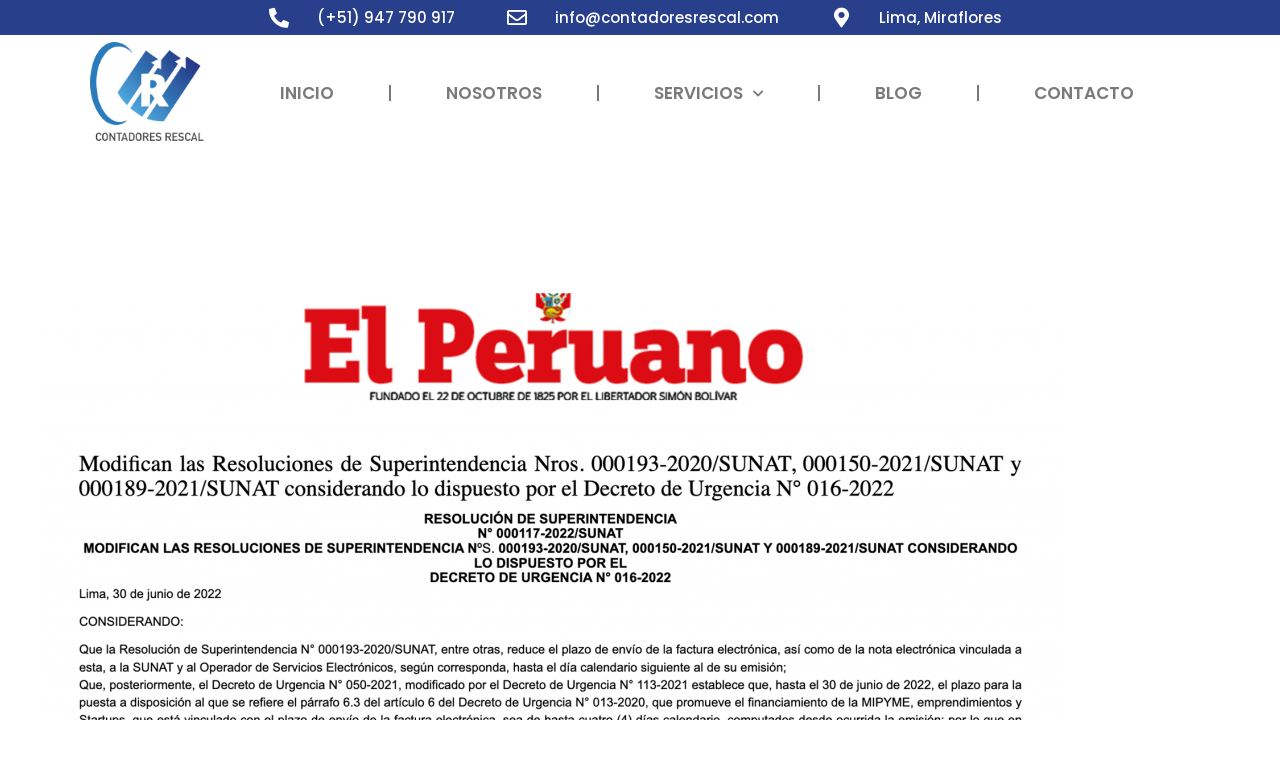

--- FILE ---
content_type: text/css
request_url: https://contadoresrescal.com/wp-content/uploads/elementor/css/post-12.css?ver=1664833425
body_size: 7151
content:
.elementor-12 .elementor-element.elementor-element-37fc146:not(.elementor-motion-effects-element-type-background), .elementor-12 .elementor-element.elementor-element-37fc146 > .elementor-motion-effects-container > .elementor-motion-effects-layer{background-color:#283F8B;}.elementor-12 .elementor-element.elementor-element-37fc146{transition:background 0.3s, border 0.3s, border-radius 0.3s, box-shadow 0.3s;margin-top:0px;margin-bottom:0px;}.elementor-12 .elementor-element.elementor-element-37fc146 > .elementor-background-overlay{transition:background 0.3s, border-radius 0.3s, opacity 0.3s;}.elementor-12 .elementor-element.elementor-element-781dad4 > .elementor-element-populated{margin:-6px -6px -6px -6px;--e-column-margin-right:-6px;--e-column-margin-left:-6px;}.elementor-12 .elementor-element.elementor-element-b364d28 .elementor-icon-list-items:not(.elementor-inline-items) .elementor-icon-list-item:not(:last-child){padding-bottom:calc(50px/2);}.elementor-12 .elementor-element.elementor-element-b364d28 .elementor-icon-list-items:not(.elementor-inline-items) .elementor-icon-list-item:not(:first-child){margin-top:calc(50px/2);}.elementor-12 .elementor-element.elementor-element-b364d28 .elementor-icon-list-items.elementor-inline-items .elementor-icon-list-item{margin-right:calc(50px/2);margin-left:calc(50px/2);}.elementor-12 .elementor-element.elementor-element-b364d28 .elementor-icon-list-items.elementor-inline-items{margin-right:calc(-50px/2);margin-left:calc(-50px/2);}body.rtl .elementor-12 .elementor-element.elementor-element-b364d28 .elementor-icon-list-items.elementor-inline-items .elementor-icon-list-item:after{left:calc(-50px/2);}body:not(.rtl) .elementor-12 .elementor-element.elementor-element-b364d28 .elementor-icon-list-items.elementor-inline-items .elementor-icon-list-item:after{right:calc(-50px/2);}.elementor-12 .elementor-element.elementor-element-b364d28 .elementor-icon-list-icon i{color:#FFFFFF;}.elementor-12 .elementor-element.elementor-element-b364d28 .elementor-icon-list-icon svg{fill:#FFFFFF;}.elementor-12 .elementor-element.elementor-element-b364d28 .elementor-icon-list-item:hover .elementor-icon-list-icon i{color:#54A9DE;}.elementor-12 .elementor-element.elementor-element-b364d28 .elementor-icon-list-item:hover .elementor-icon-list-icon svg{fill:#54A9DE;}.elementor-12 .elementor-element.elementor-element-b364d28{--e-icon-list-icon-size:20px;--e-icon-list-icon-align:center;--e-icon-list-icon-margin:0 calc(var(--e-icon-list-icon-size, 1em) * 0.125);}.elementor-12 .elementor-element.elementor-element-b364d28 .elementor-icon-list-text{color:#FFFFFF;padding-left:25px;}.elementor-12 .elementor-element.elementor-element-b364d28 .elementor-icon-list-item > .elementor-icon-list-text, .elementor-12 .elementor-element.elementor-element-b364d28 .elementor-icon-list-item > a{font-family:"Poppins", Sans-serif;font-weight:500;}.elementor-12 .elementor-element.elementor-element-b6680c9 > .elementor-element-populated{margin:-13px 0px -13px 0px;--e-column-margin-right:0px;--e-column-margin-left:0px;}.elementor-12 .elementor-element.elementor-element-6709fc0 .hfe-site-logo-container, .elementor-12 .elementor-element.elementor-element-6709fc0 .hfe-caption-width figcaption{text-align:center;}.elementor-12 .elementor-element.elementor-element-6709fc0 .hfe-site-logo-container .hfe-site-logo-img{border-style:none;}.elementor-12 .elementor-element.elementor-element-6709fc0 .widget-image-caption{margin-top:0px;margin-bottom:0px;}.elementor-bc-flex-widget .elementor-12 .elementor-element.elementor-element-883ad9c.elementor-column .elementor-widget-wrap{align-items:center;}.elementor-12 .elementor-element.elementor-element-883ad9c.elementor-column.elementor-element[data-element_type="column"] > .elementor-widget-wrap.elementor-element-populated{align-content:center;align-items:center;}.elementor-12 .elementor-element.elementor-element-d346326 .elementor-menu-toggle{margin-left:auto;background-color:#FFFFFF;}.elementor-12 .elementor-element.elementor-element-d346326 .elementor-nav-menu .elementor-item{font-family:"Poppins", Sans-serif;font-size:17px;font-weight:600;text-transform:uppercase;}.elementor-12 .elementor-element.elementor-element-d346326 .elementor-nav-menu--main .elementor-item:hover,
					.elementor-12 .elementor-element.elementor-element-d346326 .elementor-nav-menu--main .elementor-item.elementor-item-active,
					.elementor-12 .elementor-element.elementor-element-d346326 .elementor-nav-menu--main .elementor-item.highlighted,
					.elementor-12 .elementor-element.elementor-element-d346326 .elementor-nav-menu--main .elementor-item:focus{color:#54A9DE;fill:#54A9DE;}.elementor-12 .elementor-element.elementor-element-d346326{--e-nav-menu-divider-content:"";--e-nav-menu-divider-style:solid;--e-nav-menu-horizontal-menu-item-margin:calc( 30px / 2 );}.elementor-12 .elementor-element.elementor-element-d346326 .elementor-nav-menu--main .elementor-item{padding-left:40px;padding-right:40px;}.elementor-12 .elementor-element.elementor-element-d346326 .elementor-nav-menu--main:not(.elementor-nav-menu--layout-horizontal) .elementor-nav-menu > li:not(:last-child){margin-bottom:30px;}.elementor-12 .elementor-element.elementor-element-d346326 .elementor-nav-menu--dropdown a:hover,
					.elementor-12 .elementor-element.elementor-element-d346326 .elementor-nav-menu--dropdown a.elementor-item-active,
					.elementor-12 .elementor-element.elementor-element-d346326 .elementor-nav-menu--dropdown a.highlighted{background-color:#54A9DE;}.elementor-12 .elementor-element.elementor-element-d346326 .elementor-nav-menu--dropdown a.elementor-item-active{color:#070707;}.elementor-12 .elementor-element.elementor-element-d346326 .elementor-nav-menu--dropdown .elementor-item, .elementor-12 .elementor-element.elementor-element-d346326 .elementor-nav-menu--dropdown  .elementor-sub-item{font-family:"Poppins", Sans-serif;font-weight:500;}.elementor-12 .elementor-element.elementor-element-d346326 div.elementor-menu-toggle{color:#283F8B;}.elementor-12 .elementor-element.elementor-element-d346326 div.elementor-menu-toggle svg{fill:#283F8B;}.elementor-12 .elementor-element.elementor-element-d346326 div.elementor-menu-toggle:hover{color:#54A9DE;}.elementor-12 .elementor-element.elementor-element-d346326 div.elementor-menu-toggle:hover svg{fill:#54A9DE;}.elementor-12 .elementor-element.elementor-element-d346326 .elementor-menu-toggle:hover{background-color:#FFFFFF;}@media(max-width:767px){.elementor-12 .elementor-element.elementor-element-a71fae2{width:30%;}.elementor-12 .elementor-element.elementor-element-883ad9c{width:70%;}.elementor-12 .elementor-element.elementor-element-d346326 .elementor-nav-menu--main > .elementor-nav-menu > li > .elementor-nav-menu--dropdown, .elementor-12 .elementor-element.elementor-element-d346326 .elementor-nav-menu__container.elementor-nav-menu--dropdown{margin-top:10px !important;}.elementor-12 .elementor-element.elementor-element-d346326{--nav-menu-icon-size:45px;}}@media(min-width:768px){.elementor-12 .elementor-element.elementor-element-a71fae2{width:12%;}.elementor-12 .elementor-element.elementor-element-883ad9c{width:88%;}}

--- FILE ---
content_type: text/css
request_url: https://contadoresrescal.com/wp-content/uploads/elementor/css/post-176.css?ver=1664833425
body_size: 7782
content:
.elementor-176 .elementor-element.elementor-element-7c01922:not(.elementor-motion-effects-element-type-background), .elementor-176 .elementor-element.elementor-element-7c01922 > .elementor-motion-effects-container > .elementor-motion-effects-layer{background-color:#2E354BFC;}.elementor-176 .elementor-element.elementor-element-7c01922{transition:background 0.3s, border 0.3s, border-radius 0.3s, box-shadow 0.3s;}.elementor-176 .elementor-element.elementor-element-7c01922 > .elementor-background-overlay{transition:background 0.3s, border-radius 0.3s, opacity 0.3s;}.elementor-176 .elementor-element.elementor-element-3ab71a8 > .elementor-element-populated{margin:20px 20px 20px 20px;--e-column-margin-right:20px;--e-column-margin-left:20px;}.elementor-176 .elementor-element.elementor-element-b529146{--divider-border-style:solid;--divider-color:#54A9DE;--divider-border-width:2px;--divider-element-spacing:12px;}.elementor-176 .elementor-element.elementor-element-b529146 .elementor-divider-separator{width:100%;}.elementor-176 .elementor-element.elementor-element-b529146 .elementor-divider{padding-top:15px;padding-bottom:15px;}.elementor-176 .elementor-element.elementor-element-b529146 .elementor-divider__text{color:#54A9DE;font-family:"Poppins", Sans-serif;font-size:18px;font-weight:700;}.elementor-176 .elementor-element.elementor-element-b64a61b .elementor-nav-menu .elementor-item{font-family:"Poppins", Sans-serif;font-size:15px;font-weight:600;}.elementor-176 .elementor-element.elementor-element-b64a61b .elementor-nav-menu--main .elementor-item{color:#DDDDDD;fill:#DDDDDD;padding-top:3px;padding-bottom:3px;}.elementor-176 .elementor-element.elementor-element-b64a61b .elementor-nav-menu--main .elementor-item:hover,
					.elementor-176 .elementor-element.elementor-element-b64a61b .elementor-nav-menu--main .elementor-item.elementor-item-active,
					.elementor-176 .elementor-element.elementor-element-b64a61b .elementor-nav-menu--main .elementor-item.highlighted,
					.elementor-176 .elementor-element.elementor-element-b64a61b .elementor-nav-menu--main .elementor-item:focus{color:#54A9DE;fill:#54A9DE;}.elementor-176 .elementor-element.elementor-element-b64a61b .elementor-nav-menu--main .elementor-item.elementor-item-active{color:#54A9DE;}.elementor-176 .elementor-element.elementor-element-33e7b13 > .elementor-element-populated{margin:20px 20px 20px 20px;--e-column-margin-right:20px;--e-column-margin-left:20px;}.elementor-176 .elementor-element.elementor-element-1921a86{--divider-border-style:solid;--divider-color:#54A9DE;--divider-border-width:2px;--divider-element-spacing:12px;}.elementor-176 .elementor-element.elementor-element-1921a86 .elementor-divider-separator{width:100%;}.elementor-176 .elementor-element.elementor-element-1921a86 .elementor-divider{padding-top:15px;padding-bottom:15px;}.elementor-176 .elementor-element.elementor-element-1921a86 .elementor-divider__text{color:#54A9DE;font-family:"Poppins", Sans-serif;font-size:18px;font-weight:700;}.elementor-176 .elementor-element.elementor-element-afd2ddd .elementor-nav-menu .elementor-item{font-family:"Poppins", Sans-serif;font-size:15px;font-weight:600;}.elementor-176 .elementor-element.elementor-element-afd2ddd .elementor-nav-menu--main .elementor-item{color:#DDDDDD;fill:#DDDDDD;padding-top:3px;padding-bottom:3px;}.elementor-176 .elementor-element.elementor-element-afd2ddd .elementor-nav-menu--main .elementor-item:hover,
					.elementor-176 .elementor-element.elementor-element-afd2ddd .elementor-nav-menu--main .elementor-item.elementor-item-active,
					.elementor-176 .elementor-element.elementor-element-afd2ddd .elementor-nav-menu--main .elementor-item.highlighted,
					.elementor-176 .elementor-element.elementor-element-afd2ddd .elementor-nav-menu--main .elementor-item:focus{color:#54A9DE;fill:#54A9DE;}.elementor-176 .elementor-element.elementor-element-afd2ddd .elementor-nav-menu--main .elementor-item.elementor-item-active{color:#54A9DE;}.elementor-176 .elementor-element.elementor-element-bdfd250 > .elementor-element-populated{margin:20px 20px 20px 20px;--e-column-margin-right:20px;--e-column-margin-left:20px;}.elementor-176 .elementor-element.elementor-element-b971096{--divider-border-style:solid;--divider-color:#54A9DE;--divider-border-width:2px;--divider-element-spacing:12px;}.elementor-176 .elementor-element.elementor-element-b971096 .elementor-divider-separator{width:100%;}.elementor-176 .elementor-element.elementor-element-b971096 .elementor-divider{padding-top:15px;padding-bottom:15px;}.elementor-176 .elementor-element.elementor-element-b971096 .elementor-divider__text{color:#54A9DE;font-family:"Poppins", Sans-serif;font-size:18px;font-weight:700;}.elementor-176 .elementor-element.elementor-element-fd0d888 .elementor-icon-list-items:not(.elementor-inline-items) .elementor-icon-list-item:not(:last-child){padding-bottom:calc(12px/2);}.elementor-176 .elementor-element.elementor-element-fd0d888 .elementor-icon-list-items:not(.elementor-inline-items) .elementor-icon-list-item:not(:first-child){margin-top:calc(12px/2);}.elementor-176 .elementor-element.elementor-element-fd0d888 .elementor-icon-list-items.elementor-inline-items .elementor-icon-list-item{margin-right:calc(12px/2);margin-left:calc(12px/2);}.elementor-176 .elementor-element.elementor-element-fd0d888 .elementor-icon-list-items.elementor-inline-items{margin-right:calc(-12px/2);margin-left:calc(-12px/2);}body.rtl .elementor-176 .elementor-element.elementor-element-fd0d888 .elementor-icon-list-items.elementor-inline-items .elementor-icon-list-item:after{left:calc(-12px/2);}body:not(.rtl) .elementor-176 .elementor-element.elementor-element-fd0d888 .elementor-icon-list-items.elementor-inline-items .elementor-icon-list-item:after{right:calc(-12px/2);}.elementor-176 .elementor-element.elementor-element-fd0d888 .elementor-icon-list-icon i{color:#54A9DE;}.elementor-176 .elementor-element.elementor-element-fd0d888 .elementor-icon-list-icon svg{fill:#54A9DE;}.elementor-176 .elementor-element.elementor-element-fd0d888 .elementor-icon-list-item:hover .elementor-icon-list-icon i{color:#54A9DE;}.elementor-176 .elementor-element.elementor-element-fd0d888 .elementor-icon-list-item:hover .elementor-icon-list-icon svg{fill:#54A9DE;}.elementor-176 .elementor-element.elementor-element-fd0d888{--e-icon-list-icon-size:25px;--e-icon-list-icon-align:center;--e-icon-list-icon-margin:0 calc(var(--e-icon-list-icon-size, 1em) * 0.125);}.elementor-176 .elementor-element.elementor-element-fd0d888 .elementor-icon-list-text{color:#DDDDDD;padding-left:25px;}.elementor-176 .elementor-element.elementor-element-fd0d888 .elementor-icon-list-item > .elementor-icon-list-text, .elementor-176 .elementor-element.elementor-element-fd0d888 .elementor-icon-list-item > a{font-family:"Poppins", Sans-serif;font-weight:500;text-decoration:none;}.elementor-176 .elementor-element.elementor-element-279a325 > .elementor-element-populated{margin:-6px 0px -6px 0px;--e-column-margin-right:0px;--e-column-margin-left:0px;}.elementor-176 .elementor-element.elementor-element-a5636d8 .hfe-copyright-wrapper{text-align:center;}.elementor-176 .elementor-element.elementor-element-a5636d8 .hfe-copyright-wrapper a, .elementor-176 .elementor-element.elementor-element-a5636d8 .hfe-copyright-wrapper{color:#000000;}.elementor-176 .elementor-element.elementor-element-a5636d8 .hfe-copyright-wrapper, .elementor-176 .elementor-element.elementor-element-a5636d8 .hfe-copyright-wrapper a{font-family:"Poppins", Sans-serif;font-size:17px;font-weight:600;}@media(min-width:768px){.elementor-176 .elementor-element.elementor-element-3ab71a8{width:25.874%;}.elementor-176 .elementor-element.elementor-element-33e7b13{width:41.697%;}.elementor-176 .elementor-element.elementor-element-bdfd250{width:32.094%;}}